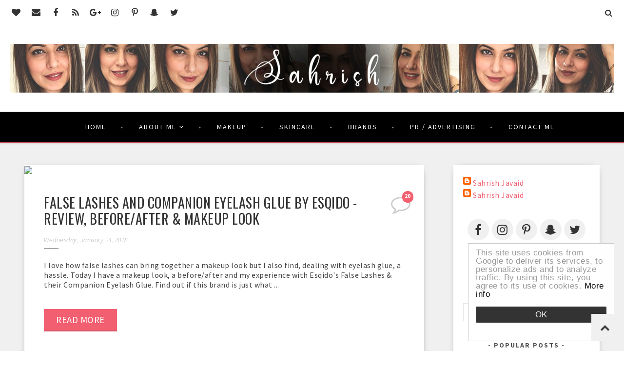

--- FILE ---
content_type: text/html; charset=utf-8
request_url: https://www.google.com/recaptcha/api2/aframe
body_size: 267
content:
<!DOCTYPE HTML><html><head><meta http-equiv="content-type" content="text/html; charset=UTF-8"></head><body><script nonce="5yLpNwzt0HdKs4nWxyqfHQ">/** Anti-fraud and anti-abuse applications only. See google.com/recaptcha */ try{var clients={'sodar':'https://pagead2.googlesyndication.com/pagead/sodar?'};window.addEventListener("message",function(a){try{if(a.source===window.parent){var b=JSON.parse(a.data);var c=clients[b['id']];if(c){var d=document.createElement('img');d.src=c+b['params']+'&rc='+(localStorage.getItem("rc::a")?sessionStorage.getItem("rc::b"):"");window.document.body.appendChild(d);sessionStorage.setItem("rc::e",parseInt(sessionStorage.getItem("rc::e")||0)+1);localStorage.setItem("rc::h",'1768363807006');}}}catch(b){}});window.parent.postMessage("_grecaptcha_ready", "*");}catch(b){}</script></body></html>